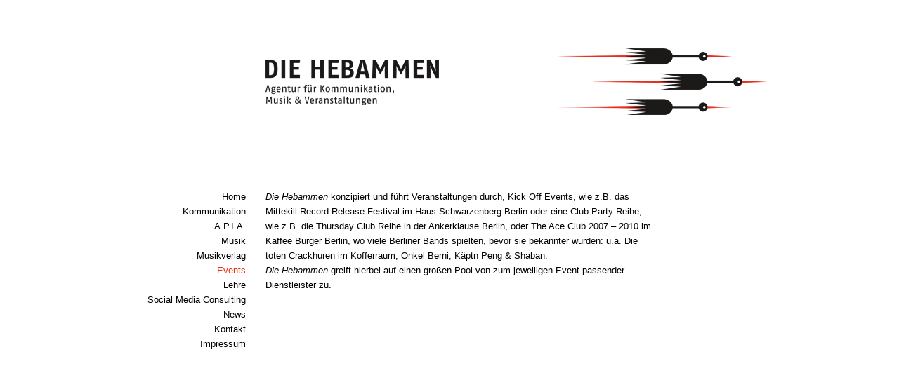

--- FILE ---
content_type: text/html; charset=UTF-8
request_url: http://diehebammen.com/events
body_size: 1101
content:
<!DOCTYPE html PUBLIC "-//W3C//DTD XHTML 1.0 Transitional//EN"
    "http://www.w3.org/TR/xhtml1/DTD/xhtml1-transitional.dtd">
<html xmlns="http://www.w3.org/1999/xhtml">
<head>
	<meta http-equiv="Content-Type" content="text/html; charset=utf-8" />
	<meta http-equiv="content-language" content="de" />
			<meta name="keywords" content="Die Hebammen Agentur Oliver Wiehe Musik Kommunikation Consulting Event" />
				<meta name="description" content="Die Hebammen Agentur Oliver Wiehe Musik Kommunikation Event" />
		
		
	<meta name="author" content="chris--- (c)" />
	
	<link rel="icon" href="/favicon.ico" type="image/x-icon" />
	<link rel="shortcut icon" href="/favicon.ico" type="image/x-icon" />
	
	<link rel="stylesheet" type="text/css" href="/css/reset-fonts-grids.css" />
			<link rel="stylesheet" type="text/css" href="/css/hb.css" />
		
	<title>Die Hebammen - Events</title>
</head>
<body class="events">

<div id="doc">
	<div id="hd">
		<h1><a class="" href="/"><span>Die Hebammen</span></a></h1>
		<br class="clear" />
	</div>
	
	<div id="bd">
		<div id="menu"><ul><li><a href="/">Home</a></li><li><a href="/kommunikation">Kommunikation</a></li><li><a href="/apia">A.P.I.A.</a></li><li><a href="/musik">Musik</a></li><li><a href="/musikverlag">Musikverlag</a></li><li class="active"><a href="/events">Events</a></li><li><a href="/lehre">Lehre</a></li><li><a href="/socialmedia">Social Media Consulting</a></li><li><a href="/news">News</a></li><li><a href="/kontakt">Kontakt</a></li><li><a href="/impressum">Impressum</a></li></ul></div>		
		<div id="content">
	<div id="content-text">
		<p>
	<em>Die Hebammen</em> konzipiert und führt Veranstaltungen durch, Kick Off Events, wie z.B. das Mittekill Record Release Festival im Haus Schwarzenberg Berlin oder eine Club-Party-Reihe, wie z.B. die Thursday Club Reihe in der Ankerklause Berlin, oder The Ace Club 2007 – 2010 im Kaffee Burger Berlin, wo viele Berliner Bands spielten, bevor sie bekannter wurden: u.a. Die toten Crackhuren im Kofferraum, Onkel Berni, Käptn Peng &amp; Shaban.<br />
	<em>Die Hebammen</em> greift hierbei auf einen großen Pool von zum jeweiligen Event passender Dienstleister zu.</p>
	</div>
</div>
		
		<div class="clear"></div>
	</div>
	
	<div id="ft"></div>
</div>

</body>
</html>

--- FILE ---
content_type: text/css
request_url: http://diehebammen.com/css/hb.css
body_size: 1642
content:
html{overflow-y:scroll}body,html{font-family:verdana, arial, helvetica, sans-serif;background:#fff;color:#000;font-size:13px}strong{font-weight:700}img{border:0}p{margin-bottom:1.5em}em{font-style:italic}a{color:#000;text-decoration:none}a:hover{color:#e6310e;text-decoration:underline}#content a{color:#000;text-decoration:none;border-bottom:1px solid #7f7f7f;padding-bottom:1px}#content a:hover{color:#e6310e;text-decoration:none;border-bottom:1px solid #e6310e;padding-bottom:1px}#content{line-height:21px;margin-left:188px;width:556px}#doc{width:900px;margin:auto}#hd{width:900px;height:200px;background:transparent url(../images/bg-head.gif) no-repeat;position:relative}#hd h1{position:absolute;top:0;left:0;width:100%;height:200px}#hd h1 a{display:block;width:100%;height:200px;top:0;left:0}#hd h1 a span{display:none}#bd{margin-bottom:50px;min-height:400px;padding:70px 0}#menu{width:160px;text-align:right;float:left;margin-right:28px}#menu a{color:#000;text-decoration:none;line-height:21px}#menu a:hover,#menu li.active > a{color:#e6310e}#menu .submenu{margin-bottom:30px}#menu .submenu a{text-transform:none}h2{color:#000;text-transform:uppercase;font-weight:700;margin:30px 0}#content img.inline-img{margin:0 25px 25px 0}#content div.list-item{clear:both;margin-bottom:48px}#content hr{border:1px dashed #000;height:2px;margin:48px 0}#content table{width:100%;margin-bottom:50px}#content td{vertical-align:top;text-align:left}#content tr:first-child h2{margin-top:0}#content ul{padding-left:1.1em;margin-bottom:30px}#content li{list-style-type:disc}#content table.inline{width:auto}#content table.inline td:first-child{width:40px}